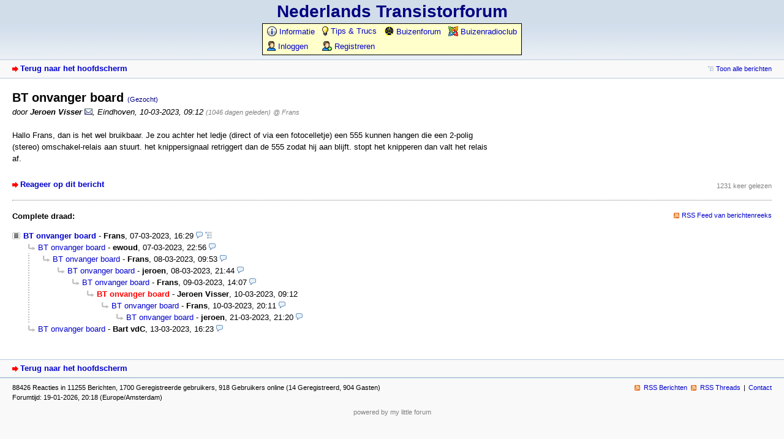

--- FILE ---
content_type: text/html; charset=utf-8
request_url: https://transistorforum.nl/forum/index.php?id=73536
body_size: 2235
content:
<!DOCTYPE html PUBLIC "-//W3C//DTD XHTML 1.0 Strict//EN" "http://www.w3.org/TR/xhtml1/DTD/xhtml1-strict.dtd">
<html xmlns="http://www.w3.org/1999/xhtml" xml:lang="nl" dir="ltr">
<head>
<meta http-equiv="content-type" content="text/html; charset=utf-8" />
<title>BT onvanger board - Nederlands Transistorforum</title>
<meta name="description" content="Een forum voor transistorgerelateerde zaken" />
<meta name="referrer" content="origin" />
<meta name="referrer" content="same-origin" />
<meta name="generator" content="my little forum 2.4.15" />
<link rel="stylesheet" type="text/css" href="https://www.transistorforum.nl/forum/themes/default/style.css" media="all" />
<link rel="alternate" type="application/rss+xml" title="RSS" href="index.php?mode=rss" /><link rel="top" href="./" />
<link rel="first" href="index.php?id=73510" />
<link rel="prev" href="index.php?id=73527" />
<link rel="last" href="index.php?id=73665" />
<link rel="search" href="index.php?mode=search" />
<!--<link rel="shortcut icon" href="https://www.transistorforum.nl/forum/themes/default/images/favicon.ico" />-->
<link rel="shortcut icon" href="images/icons/favicon.ico" />
<link rel="canonical" href="https://www.transistorforum.nl/forum/index.php?mode=thread&amp;id=73510" /><script src="https://www.transistorforum.nl/forum/index.php?mode=js_defaults&amp;t=1653061093" type="text/javascript" charset="utf-8"></script>
<script src="https://www.transistorforum.nl/forum/js/main.min.js" type="text/javascript" charset="utf-8"></script>
</head>

<body>
<!--[if IE]><div id="ie"><![endif]-->

<div id="top">
   <div id="logo">
   <table><tr><td>
            <h1><a href="./" title="Forum indexpagina">Nederlands Transistorforum</a></h1>
   </td></tr>
</table>
</div>

<div id="nav">
<table id="usermenu">
   <tr><td><a href="index.php?mode=page&amp;id=1"> <img class="nformenu" src="images/icons/menu_info.png"/> Informatie</a></td><td><a href="index.php?mode=page&amp;id=2"> <img class="nformenu" src="images/icons/menu_tips.png"/> Tips &amp; Trucs</a></td><td><a href="index.php?mode=page&amp;id=9"> <img class="nformenu" src="images/icons/triode.png"/> Buizenforum</a></td><td><a href="index.php?mode=page&amp;id=10"> <img class="nformenu" src="images/icons/buizenradioclub.png"/> Buizenradioclub</a></td></tr>
<tr>
   <td><a href="index.php?mode=login" title="Inloggen"><img class="nformenu" src="images/icons/menu_user.png"/> Inloggen</a></td>
   <td><a href="index.php?mode=register" title="Registreren"><img class="nformenu" src="images/icons/menu_user_add.png"/> Registreren</a></td>   </tr>
</table>
</div>


<div id="subnav">
<div id="subnav-1"><a class="stronglink" href="index.php?mode=index" title="Hoofdscherm">Terug naar het hoofdscherm</a>
</div>
<div id="subnav-2"><ul id="subnavmenu"><li><a class="openthread" href="index.php?mode=thread&amp;id=73510#p73536" title="Toon alle berichten">Toon alle berichten</a></li></ul>
</div>
</div>

<div id="content">

<div class="posting"><h1>BT onvanger board <span class="category">(Gezocht)</span></h1>
<p class="author">door <strong><span class="registered_user">Jeroen Visser</span></strong> <a href="index.php?mode=contact&amp;id=73536" rel="nofollow"><img src="themes/default/images/email.png" title="E-mail" alt="@" width="13" height="10" /></a><span class="interpunction">, </span>Eindhoven<span class="interpunction">, </span>10-03-2023, 09:12 <span class="ago">(1046 dagen geleden)</span> <span class="op-link"><a href="index.php?id=73527" title="terug naar originele posting van Frans">@ Frans</a></span></p>
<p>Hallo Frans, dan is het wel bruikbaar. Je zou achter het ledje (direct of via een fotocelletje) een 555 kunnen hangen die een 2-polig (stereo) omschakel-relais aan stuurt. het knippersignaal retriggert dan de 555 zodat hij aan blijft. stopt het knipperen dan valt het relais af.</p>

</div>
<div class="posting-footer">
<div class="reply"><a class="stronglink" href="index.php?mode=posting&amp;id=73536&amp;back=entry" title="Reageer op dit bericht">Reageer op dit bericht</a></div>
<div class="info">
<span class="views">1231 keer gelezen</span></div>
</div>

<hr class="entryline" />
<div class="complete-thread">
<p class="left"><strong>Complete draad:</strong></p><p class="right">&nbsp;<a class="rss" href="index.php?mode=rss&amp;thread=73510" title="RSS Feed van berichtenreeks">RSS Feed van berichtenreeks</a></p>
</div>

<ul class="thread openthread">


<li><a class="thread" href="index.php?id=73510">BT onvanger board</a> - 

<strong class="registered_user">Frans</strong>, 

<span id="p73510" class="tail">07-03-2023, 16:29 <a href="index.php?mode=thread&amp;id=73510" title="Thread openen"><img src="themes/default/images/complete_thread.png" title="Thread openen" alt="[*]" width="11" height="11" /></a></span>
<ul class="reply">
<li><a class="reply" href="index.php?id=73513">BT onvanger board</a> - 

<strong class="registered_user">ewoud</strong>, 

<span id="p73513" class="tail">07-03-2023, 22:56</span>
<ul class="reply">
<li><a class="reply" href="index.php?id=73514">BT onvanger board</a> - 

<strong class="registered_user">Frans</strong>, 

<span id="p73514" class="tail">08-03-2023, 09:53</span>
<ul class="reply">
<li><a class="reply" href="index.php?id=73525">BT onvanger board</a> - 

<strong class="registered_user">jeroen</strong>, 

<span id="p73525" class="tail">08-03-2023, 21:44</span>
<ul class="reply">
<li><a class="reply" href="index.php?id=73527">BT onvanger board</a> - 

<strong class="registered_user">Frans</strong>, 

<span id="p73527" class="tail">09-03-2023, 14:07</span>
<ul class="reply">
<li><span class="currentreply">BT onvanger board</span> - 

<strong class="registered_user">Jeroen Visser</strong>, 

<span id="p73536" class="tail">10-03-2023, 09:12</span>
<ul class="reply">
<li><a class="reply" href="index.php?id=73568">BT onvanger board</a> - 

<strong class="registered_user">Frans</strong>, 

<span id="p73568" class="tail">10-03-2023, 20:11</span>
<ul class="reply">
<li><a class="reply" href="index.php?id=73851">BT onvanger board</a> - 

<strong class="registered_user">jeroen</strong>, 

<span id="p73851" class="tail">21-03-2023, 21:20</span>
</li>
</ul></li>
</ul></li>
</ul></li>
</ul></li>
</ul></li>
</ul></li>

<li><a class="reply" href="index.php?id=73665">BT onvanger board</a> - 

<strong class="registered_user">Bart vdC</strong>, 

<span id="p73665" class="tail">13-03-2023, 16:23</span>
</li>
</ul></li>

</ul>
</div>

<div id="subnav">
<div id="subnav-1"><a class="stronglink" href="index.php?mode=index" title="Hoofdscherm">Terug naar het hoofdscherm</a>
</div>
</div>

<div id="footer">
<div id="footer-1">88426 Reacties in 11255 Berichten, 1700 Geregistreerde gebruikers, 918 Gebruikers online (14 Geregistreerd, 904 Gasten)<br />
Forumtijd: 19-01-2026, 20:18 (Europe/Amsterdam)</div>
<div id="footer-2">
<ul id="footermenu">
<li><a class="rss" href="index.php?mode=rss" title="RSS Berichten">RSS Berichten</a> &nbsp;<a class="rss" href="index.php?mode=rss&amp;items=thread_starts" title="RSS Threads">RSS Threads</a></li><li><a href="index.php?mode=contact" title="Contact" rel="nofollow">Contact</a></li>
</ul></div>
</div>

<div id="pbmlf"><a href="https://mylittleforum.net/">powered by my little forum</a></div>

<!--[if IE]></div><![endif]-->

</body>
</html>


--- FILE ---
content_type: application/javascript
request_url: https://www.transistorforum.nl/forum/index.php?mode=js_defaults&t=1653061093
body_size: 1012
content:
var lang = new Array();
lang["ajax_preview_title"] =               "Preview tonen";
lang["close"] =                            "sluiten";
lang["no_text"] =                          "[ Geen tekst ]";
lang["reply_link"] =                       "Reageer op dit bericht";
lang["fold_threads"] =                     "Dichtvouwen";
lang["fold_threads_linktitle"] =           "Antwoorden verbergen";
lang["expand_threads"] =                   "Openvouwen";
lang["expand_threads_linktitle"] =         "Antwoorden tonen";
lang["expand_fold_thread_linktitle"] =     "Open/dichtvouwen";
lang["fold_posting_title"] =               "Open/dichtvouwen";
lang["fold_postings"] =                    "Open/dichtvouwen";
lang["fold_postings_title"] =              "Alles open- of dichtvouwen";
lang["show_password_title"] =              "Toon wachtwoord";
lang["hide_password_title"] =              "Verberg wachtwoord";

var settings = new Array();
settings["session_prefix"] =               "mlf2_";
settings["hide_sidebar_image"] =           "images/plain.png";
settings["show_sidebar_image"] =           "images/plain.png";
settings["expand_thread_image"] =          "images/plain.png";
settings["fold_thread_image"] =            "images/plain.png";
settings["expand_thread_inactive_image"] = "images/plain.png";
settings["terms_of_use_popup_width"] =     640;
settings["terms_of_use_popup_height"] =    480;
settings["ajaxPreviewStructure"] =         "<div id=\"ajax-preview-top\"></div><div id=\"ajax-preview-main\"> <div id=\"ajax-preview-body\">  <img id=\"ajax-preview-close\" src=\"themes/default/images/close.png\" alt=\"[x]\" title=\"sluiten\" />  <div id=\"ajax-preview-content\"></div> </div></div>";
settings["ajax_preview_image"] =           "images/ajax_preview.png";
settings["ajax_preview_throbber_image"] =  "images/throbber.gif";
settings["ajax_preview_onmouseover"] =     false;

var preload = new Array();
preload[0] =                               "images/bg_sprite_2.png";
preload[1] =                               "images/close.png";
preload[2] =                               "images/throbber.gif";

